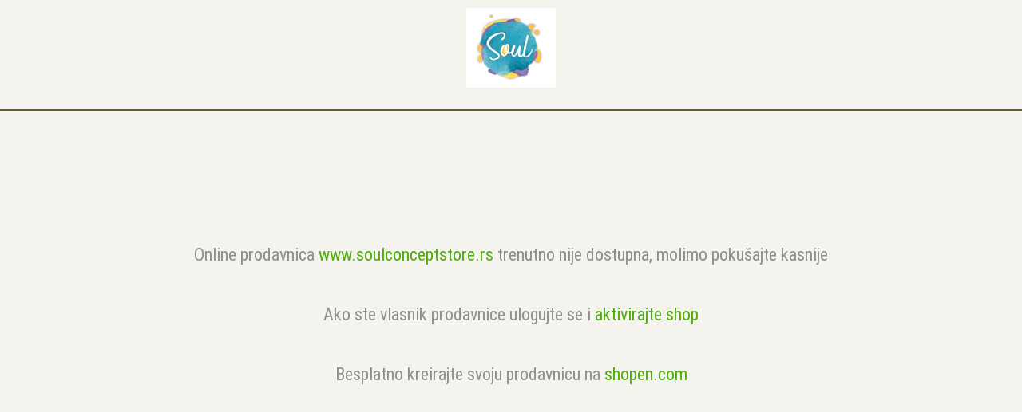

--- FILE ---
content_type: text/html; charset=utf-8
request_url: https://www.soulconceptstore.rs/brendovi/gizia/gizia-haljina-5z037-black
body_size: 13904
content:


<!DOCTYPE html>
<html>
<head>
    
    
    <meta charset="utf-8" />
    <meta name="viewport" content="width=device-width, initial-scale=1.0">
    <link href="/Scripts/Theme5/css/fontawesome.min.css" rel="stylesheet" />
    <link href="/Scripts/Theme5/css/jquery-ui.min.css" rel="stylesheet" />
    <link href="/Scripts/Theme5/css/style.css?v=1.0066" rel="stylesheet" />
    <script src="/Scripts/Theme5/js/jquery.min.js"></script>
    <script src="/Scripts/Theme5/js/jquery-ui.min.js"></script>
    <script src="/Scripts/Theme5/chosen/chosen.jquery.min.js"></script>
    <link href="/Scripts/Theme5/chosen/chosen.min.css" rel="stylesheet" />
    <script src="/Scripts/ShopenValidation.js"></script>
    <link href="/Scripts/assets/global/plugins/socicon/socicon.css" rel="stylesheet" />
        <link rel="icon" href="https://vodostorage.blob.core.windows.net/images/SOUL-concept-store/favicon/favicon.png" type="image/gif" sizes="192x192">
        <link rel="apple-touch-icon" href="https://vodostorage.blob.core.windows.net/images/SOUL-concept-store/favicon/favicon.png">
        <link rel="apple-touch-startup-image" href="https://vodostorage.blob.core.windows.net/images/SOUL-concept-store/favicon/favicon.png">
    <link rel="mask-icon" href="/Images/pngiphoneicon.png">
    <meta name="apple-mobile-web-app-title" content="Shopen">
    <meta name="application-name" content="Shopen">

    <link href="https://fonts.googleapis.com/css?family=Open+Sans|Ubuntu:400,500" rel="stylesheet">
    <script src="/Scripts/jquery.mobile-events.js"></script>

    

 <meta name="viewport" content="width=device-width" />
 <meta property="fb:app_id" content="142384843004855" />
 <meta property="og:type" content="product" />
<meta property="og:type" content="og:product" />
<meta property="product:price:amount" content="23990,00" /> 
<meta property="product:price:currency" content="RSD" /> 
 <meta property="og:url" content="https://www.soulconceptstore.rs/brendovi/gizia/gizia-haljina-5z037-black" />
 <meta property="og:title" content="Gizia haljina 5Z037 BLACK - SOUL concept store" />
 <meta property="og:description" content="Proizvođač: GIZIA MODA TEKSTIL. Model: 5Z037. Sirovinski sastav: 100% viskoza. Ovaj model haljine dostupan je i u beloj boji." />
 <meta property="og:image" content="https://vodostorage.blob.core.windows.net/images/SOUL-concept-store/PLU/373/gizia-haljina-5z037-black_1_LG.png" />
 <meta property="og:image:width" content="670" />
 <meta property="og:image:height" content="500" />
<meta property="og:image:alt" content="Gizia haljina 5Z037 BLACK - SOUL concept store" />
<meta property="og:site_name" content="SOUL concept store" />
<meta property="og:price:amount" content="23990,00" />
<meta property="og:price:currency" content="RSD" />

<meta property="product:retailer_item_id" content="373">
<meta property="product:category" content="GIZIA">
    <meta property="og:see_also" content="https://www.soulconceptstore.rs/odeca/pantalone/gizia-pantalone-ax020-camel">
    <meta property="og:see_also" content="https://www.soulconceptstore.rs/odeca/haljine/gizia-haljina-ew088-indigo">
    <meta property="og:see_also" content="https://www.soulconceptstore.rs/odeca/sakoi/gizia-sako-4z024-black">
    <meta property="og:see_also" content="https://www.soulconceptstore.rs/odeca/haljine/gizia-haljina-5w108-ecru">
<meta property="pinterest:richpins" content="enabled">
<meta property="twitter:title" content="Gizia haljina 5Z037 BLACK - SOUL concept store">
<meta property="twitter:description" content="Proizvođač: GIZIA MODA TEKSTIL. Model: 5Z037. Sirovinski sastav: 100% viskoza. Ovaj model haljine dostupan je i u beloj boji.">
<meta property="twitter:image" content="https://vodostorage.blob.core.windows.net/images/SOUL-concept-store/PLU/373/gizia-haljina-5z037-black_1_LG.png">
<meta name="twitter:card" content="product">
<meta name="twitter:site" content="https://www.soulconceptstore.rs/brendovi/gizia/gizia-haljina-5z037-black">
<meta name="twitter:title" content="Gizia haljina 5Z037 BLACK - SOUL concept store">
<meta name="twitter:description" content="Proizvođač: GIZIA MODA TEKSTIL. Model: 5Z037. Sirovinski sastav: 100% viskoza. Ovaj model haljine dostupan je i u beloj boji.">
<meta name="twitter:image" content="https://vodostorage.blob.core.windows.net/images/SOUL-concept-store/PLU/373/gizia-haljina-5z037-black_1_LG.png">
<meta name="twitter:label1" content="Stock">
<meta name="twitter:label2" content="Price">
<meta name="twitter:data2" content="23990,00 RSD">
    <meta property="og:availability" content="in stock" />
    <meta name="twitter:data1" content="In stock">
<meta name="description" content="Proizvođač: GIZIA MODA TEKSTIL. Model: 5Z037. Sirovinski sastav: 100% viskoza. Ovaj model haljine dostupan je i u beloj boji.">

    <link rel="canonical" href="https://www.soulconceptstore.rs/odeca/haljine/gizia-haljina-5z037-black" />
    <title>Gizia haljina 5Z037 BLACK - GIZIA - SOUL concept store</title>
<style>
    .img-gallery {
        position: fixed;
        top: 0;
        left: 0;
        width: 100vw;
        height: 100vh;
        background: #000000b0;
        z-index: 999;
        display: none;
    }

    .exit-gallery {
        position: fixed;
        top: 40px;
        right: 0;
        margin-right: 10%;
        background: transparent;
        border: none;
        font-size: 20px;
        color: #fff;
        cursor: pointer;
    }

    .gallery-left {
        position: fixed;
        left: 0;
        top: 46%;
        height: 8%;
        background: transparent;
        border: none;
        font-size: 20px;
        color: #fff;
        padding: 10px;
        margin-left: 10%;
        cursor: pointer;
    }

    .gallery-right {
        position: fixed;
        right: 0;
        top: 46%;
        height: 8%;
        padding: 10px;
        background: transparent;
        border: none;
        font-size: 20px;
        color: #fff;
        margin-right: 10%;
        cursor: pointer;
    }

    .img-gallery-container {
        display: flex;
        justify-content: center;
        padding-top: 60px;
    }

    #galleryImg {
        height: calc(100vh - 120px);
        width: auto;
    }

    .gallery-right:hover, .gallery-left:hover, .exit-gallery:hover {
        /*color:#000000;*/
    }
</style>

    <script>
        function mobileQuantity() {
            $("#quantity").val($("#quantityMobile").val());
        }

        function showPicture(link, i) {

            $("#PluPicture").attr("data-image",link );
            $("#PluPicture").show();
            $("#PluVideoDiv").hide();
            $(".photo").attr('src',link);
            $(".photo").attr('gallery_id',i);
        }
        function showVideo(link){

            $("#PluVideo").attr("src",link );
            $("#PluPicture").hide();
            $("#PluVideoDiv").show();

        }
        function showVideo1(link){

            $("#PluVideo1").attr("src",link );
            $("#PluVideoImgPreview").hide();
            $("#PluVideoDiv1").show();
            $('.Slider').swipe( function (event) {
                $("#PluVideoDiv1").hide();
                $("#PluVideoImgPreview").show();
            })

        }

        function showShippingDetails() {
            if ($("#ShippingDetailsDiv").hasClass("display-hide")){
                $("#ShippingDetailsDiv").removeClass("display-hide");
            }
            else {
                $("#ShippingDetailsDiv").addClass("display-hide");
            }
            if ($("#chevron").hasClass("fa-chevron-down")) {
                $("#chevron").removeClass("fa-chevron-down");
                $("#chevron").addClass("fa-chevron-up");
            }
            else {
                $("#chevron").removeClass("fa-chevron-up");
                $("#chevron").addClass("fa-chevron-down");
            }

        }

        function plus() {

            var q = Number($("#quantity").val());
            q = q + 1;
            $("#quantity").val(q);
        }

        function minus() {
            var q = $("#quantity").val();

            if (q == 1) {
                return;
            }
            else {
                $("#quantity").val(q - 1);
            }
        }


        function AddToCart() {
            var id="1 373";
            var q=$("#quantity").val();
            if (q == "" || q == "undefined" || q < 1) {
                q = 1;
                $("#quantity").val('1');
            }
            $("#JIQuantityPluDetails").empty();
            $("#JIQuantityPluDetails").append('<p>'+q+'x</p>')
            var variantNum = 1;

            var variantValue_1 = '0';
            var variantValue_2 = '0';
            var variantValue_3 = '0';

            var variantName_1 = '';
            var variantName_2 = '';
            var variantName_3 = '';

            switch(variantNum){
                case 1:
                    variantValue_1 = $("#variantValue_1").val();
                    variantName_1 = $("#variantName_1").val();
                    break;
                case 2:
                    variantValue_1 = $("#variantValue_1").val();
                    variantValue_2 = $("#variantValue_2").val();
                    variantName_1 = $("#variantName_1").val();
                    variantName_2 = $("#variantName_2").val();
                    break;
                case 3:
                    variantValue_1 = $("#variantValue_1").val();
                    variantValue_2 = $("#variantValue_2").val();
                    variantValue_3 = $("#variantValue_3").val();
                    variantName_1 = $("#variantName_1").val();
                    variantName_2 = $("#variantName_2").val();
                    variantName_3 = $("#variantName_3").val();
                    break;
                default:
                    break;
            }

            var pluID = $("#pluID").val();
            var quantityOut=$("#quantity").val();
            var trackStock = $("#trackStock").val();
            var data = { pluID: pluID, quantityOut: quantityOut, trackStock: trackStock, quantityOut: quantityOut, variantValue_1: variantValue_1, variantValue_2: variantValue_2, variantValue_3: variantValue_3, variantName_1: variantName_1, variantName_2: variantName_2, variantName_3: variantName_3  };
            data = JSON.stringify(data);

            $.ajax({
                url: '/Shopping/AddToCart',
                type: 'POST',
                data: data,
                dataType: "json",
                timeout: 600000,
                async: true,
                contentType: "application/json",
                cache: false,
                processData: false,
                success: function (rData) {
                    console.log("ADD To cart return " + rData.ErrorCode);
                    if (rData.ErrorCode == 0) {
                        $("#SuccessAddToCart").empty();
                        $("#SuccessAddToCart").append('<h4>'+rData.Message+'</h4>');
                        miniCartPreview();
                        InsertNewToCart(id);
                    } else if (rData.ErrorCode == 1) {
                        $("#NoEnought").empty();
                        $("#NoEnought").append('<h4>'+rData.Message+'</h4>');
                        NoEnoughPLU(id);
                    }
                    console.log("ADD To cart return end" + rData.ErrorCode);
                },
                error: function (xhr, ajaxOptions, thrownError) {
                    //console.log('Error ' + thrownError, "confirm");
                    //console.log("usao u prvi");
                    alert('Dodato u korpubb ' + thrownError, "confirm");
                },
                failure: function (response) {
                    //console.log(response.d, "confirm")
                    //console.log("usao u drugi");
                    alert(response.d, "confirm");
                }
            });
            return false;
        }


        function copyToClipboard(element) {
            var $temp = $("<input>");
            $("body").append($temp);
            $temp.val($(element).text()).select();
            document.execCommand("copy");
            $temp.remove();
        }
        $(window).on("load", function () {
            var pluBottomHeight=$(".ProductBottom.mobile").height() + $(".ProductBottom:not(.mobile)").height();
            var pluDesc=$(".TabChoser").height();
            var height=443-pluBottomHeight-80;
            if(pluDesc>height){
                $(".ProductBottom").css('position','relative');
            }
        });
        $(window).resize(function(){
            var pluBottomHeight=$(".ProductBottom.mobile").height() + $(".ProductBottom:not(.mobile)").height();
            var pluDesc=$(".TabChoser").height();

            var height=443-pluBottomHeight-80;
            if(pluDesc>height){
                $(".ProductBottom").css('position','relative');
            }
        });

        function ChangeHeight(){

            $(".ProductBottom").css('position','relative');

        }
        function galleryView(id){
            var length=1+0;
            var last=length-1;

            var i =0;
            if(id==2){
                var firstDivContent = document.getElementById('imgDiv00');
                var secondDivContent = document.getElementById('imgDiv_0');
                firstDivContent.innerHTML = secondDivContent.innerHTML;

                for(i=0;i<length;i++)
                {
                    if(i<length-1){
                        var j=i+1;
                        document.getElementById('imgDiv_'+i).innerHTML = document.getElementById('imgDiv_'+j).innerHTML;
                    }
                    else{
                        document.getElementById('imgDiv_'+last).innerHTML = firstDivContent.innerHTML;
                    }
                }
            }
            else{
                var firstDivContent = document.getElementById('imgDiv00');
                var secondDivContent = document.getElementById('imgDiv_'+last);
                firstDivContent.innerHTML = secondDivContent.innerHTML;

                for(i=last;i>=0;i--)
                {

                    if(i==0){
                        document.getElementById('imgDiv_'+ i).innerHTML = firstDivContent.innerHTML;

                    }
                    else{
                        var j=i-1;
                        document.getElementById('imgDiv_'+ i).innerHTML= document.getElementById('imgDiv_'+ j).innerHTML;

                    }
                }

            }
        }

        function AddToCartRestaurant() {

            var id="1 373";
            var q=$("#quantity").val();
            //$("#Loader").fadeIn(500);
            $("#JIQuantityPluDetails").empty();
            $("#JIQuantityPluDetails").append('<p>'+q+'x</p>')
            console.log("usaoo");


            var formData = new FormData($("#forma1")[0]);

            $.ajax({
                url: '/Shopping/AddToCartRestaurant',
                type: 'POST',
                data: formData,
                timeout: 600000,
                async: true,
                cache: false,
                contentType: false,
                processData: false,
                success: function (rData) {
                    console.log(rData);
                    if (rData.ErrorCode == 0) {

                        $("#SuccessAddToCart").empty();
                        $("#SuccessAddToCart").append('<h4>'+rData.Message+'</h4>');
                        miniCartPreview();
                        InsertNewToCart(id);

                    } else if (rData.ErrorCode == 1) {
                        $("#NoEnought").empty();
                        $("#NoEnought").append('<h4>'+rData.Message+'</h4>');
                        NoEnoughPLU(id)
                    }
                },
                error: function (xhr, ajaxOptions, thrownError) {
                    alert('Error ' + thrownError, "confirm");
                },
                failure: function (response) {
                    alert(response.d, "confirm");
                }
            });

            return false;
        }

        function extrasSelected(id) {

            if ($("#extrasSelect_" + id).attr('checked'))
            {
                $("#extrasSelect_" + id).attr('checked', false);
                $("#extrasChacked_" + id).val('0');
                $("#extrasSelectMobile_" + id).attr('checked', false);
                $("#extrasChackedMobile_" + id).val('0');
            }
            else
            {
                $("#extrasSelect_" + id).attr('checked', true);
                $("#extrasChacked_" + id).val('1');
                $("#extrasSelectMobile_" + id).attr('checked', true);
                $("#extrasChackedMobile_" + id).val('1');
            }
        }
        //function ShareOnSocialNetwork(id){

        //    $(".fb-share-button button").click();
        //}
    </script>
    <script>
        //(function(d, s, id) {
        //    var js, fjs = d.getElementsByTagName(s)[0];
        //    if (d.getElementById(id)) return;
        //    js = d.createElement(s); js.id = id;
        //    js.src = "https://connect.facebook.net/en_US/sdk.js#xfbml=1&version=v3.0";
        //    fjs.parentNode.insertBefore(js, fjs);
        //}(document, 'script', 'facebook-jssdk'));
        
    </script>



    <style>
.shopen-paragraph-border{border-color:#8f8f8f !important;}.shopen-paragraph{color:#8f8f8f !important;}.shopen-paragraph-background-hover:hover{background:#8f8f8f !important;}::placeholder{color:#8f8f8f !important;}.chosen-container-single .chosen-single span{color:#8f8f8f !important;}.chosen-container-single .chosen-single span{color:#8f8f8f !important;}.chosen-container .chosen-results{color:#8f8f8f !important;}.chosen-container-single .chosen-search input[type=text]{color:#8f8f8f !important;}.shopen-title{color:#616161 !important;} .shopen-hover-title:hover {color:#616161 !important;} .shopen-title-hover-border:hover {border-color: #616161 !important;background: none !important;}.chosen-container-multi .chosen-choices li.search-choice{color:#616161 !important;}.chosen-container-multi .chosen-results{color:#616161 !important;}.chosen-container .chosen-results li.no-results{color:#616161 !important;}.chosen-container-active .chosen-choices li.search-field input[type=text]{color:#616161 !important;}.shopen-background {background:#f5f3ed !important;}.shopen-background-color {color:#f5f3ed !important;}:root {  --main-bg-color: #f5f3edaa; }.Filter .chosen-container-multi .chosen-choices{background:#f5f3ed !important;}.chosen-container .chosen-drop{background:#f5f3ed !important;}.chosen-container .chosen-results li.no-results{background:#f5f3ed !important;}.shopen-target-color{color:#4fad10 !important;}.shopen-target-background-color{background: #4fad10 !important;}.shopen-target-hover-color:hover {color: #4fad10 !important;}.shopen-target-border-color{border-color:#4fad10 !important;}.shopen-target-background-color-hover:hover {background: #4fad10 !important;}.SlideDots span.ActiveSlide{background:#4fad10 !important;}.Radio input:checked + .FalseRadio{background:#4fad10 !important; box-shadow: 0 0 0 2px #4fad10 !important;} nav ul li li:hover:after {border-left: 5px solid #4fad10 !important;}.Hover-card:hover h2{color:#4fad10 !important;}.TabChoser .Tabs li:hover, .TabChoser .Tabs li.VisibleTabOption{color:#4fad10 !important;}.chosen-container .chosen-results li.highlighted{background-image:none;background:#4fad10 !important;}.EnableCookieDiv input[type=button]{border: 1px solid #4fad10 !important;color: #4fad10 !important;}.shopen-section-background {background:#e0c470 !important;}.TabChoser .Tabs li{background: #e0c470 !important; border-color:#e0c470 !important}.chosen-container-multi .chosen-choices li.search-choice{background:#e0c470 !important;}.shopen-border {border-color:#5c5c30 !important;}.chosen-container-multi .chosen-choices li.search-choice{border-color:#5c5c30 !important;}.Filter .chosen-container-multi .chosen-choices{border-color:#5c5c30 !important;}.chosen-container-single .chosen-search input[type=text]{border-color:#5c5c30 !important;}    </style>

    <script>

        function openDesktopSearch() {
            $("#desktopSearch").toggle();
            $("#openDesktopSearch").toggle();
            $("#SearchField").focus();
        }

        function showSearch() {
            //console.log("search");
            $("#search").removeClass("hidden");
            $(".middleNav").addClass("no-mobile");
            $(".middleNav").removeClass("mobile");
            $("#searchBarFocus").removeClass("hidden");
        };
        function closeSearch() {
            //console.log("search");
            $("#search").addClass("hidden");
            $(".middleNav").removeClass("no-mobile");
            $(".middleNav").addClass("mobile");
            $("#searchBarFocus").addClass("hidden");
        };

        var firstCookie;
        var firstCookieWithoutButton;
        function miniCartPreview() {
            $("#loaderMiniCart").fadeIn(500);
            $.ajax({
                url: '/Shopping',
                type: 'POST',
                timeout: 200000000,
                async: true,
                cache: false,
                contentType: false,
                processData: false,
                success: function (html) {
                    $("#miniCart").empty();
                    $("#miniCart").append(html);
                    $("#miniCartM").empty();
                    $("#miniCartM").append(html);
                    firstCookie = $("#firstCookie").val();
                    //dodato
                    firstCookieWithoutButton = $("#firstCookieWithoutButton").val();
                    //alert(firstCookieWithoutButton);
                    if (firstCookieWithoutButton == 1) {
                        //alert("ispred");
                        GetBrowserData();
                    }
                    //------------
                    $("#firstTimeCookie").empty();
                    if (firstCookie == 1) {
                        $("#firstTimeCookie").append('<div class=""><div class="EnableCookieDiv shopen-target-background-color"><p>Ova Internet stranica koristi kolačiće za pružanje boljeg korisničkog iskustva.  Korišćenjem ovog sajta se slažete sa korištenjem kolačića (cookies). Više o tome možete pronaći u našim uslovima korišćenja. </p><input type="button" class="shopen-title-border shopen-background shopen-target-background-color-hover shopen-title-hover-border" onclick="setFirstTimeCookie()" value="OK"/></div></div>');
                    }
                    firstCookie = $("#firstCookie").val();
                    $("#numOfPluInCart").empty();
                    $("#numOfPluInCartM").empty();
                    $("#numOfPluInCart").append($("#numberOfPluInCart").val());
                    $("#numOfPluInCartM").append($("#numberOfPluInCart").val())
                    $("#loaderMiniCart").fadeOut(500);
                },
                error: function (xhr, ajaxOptions, thrownError) {
                    $("#loaderMiniCart").fadeOut(500);
                },
                failure: function (response) {
                    $("#loaderMiniCart").fadeOut(500);
                }
            });
        }

        function setFirstTimeCookie() {
            $("#Loader").fadeIn(500);
            $.ajax({
                url: '/Shopping/SetCookieClick',
                type: 'POST',
                timeout: 200000000,
                async: true,
                cache: false,
                contentType: false,
                processData: false,
                success: function (html) {
                    $("#firstTimeCookie").empty();
                    $("#Loader").fadeOut(500);
                },
                error: function (xhr, ajaxOptions, thrownError) {
                    $("#Loader").fadeOut(500);
                },
                failure: function (response) {
                    $("#Loader").fadeOut(500);
                }
            });
        }
        var screenWidth;
        var screenHeight;
        var browserName;
        var browserVersion;
        var opSystemName;
        var opSystemVersion;
        var isMobile;
        var mobile;
        function GetBrowserData() {
            (function (window) {
                {
                    var unknown = '-';
                    //screen size
                    screenWidth = screen.width;
                    screenHeight = screen.height;
                    //is mobile
                    isMobile = window.matchMedia("only screen and (max-width: 760px)");
                    if (isMobile.matches) {
                        mobile = 2;
                    } else {
                        mobile = 1;
                    }
                    // browser
                    var nVer = navigator.appVersion;
                    var nAgt = navigator.userAgent;
                    var browser = navigator.appName;
                    var version = '' + parseFloat(navigator.appVersion);
                    var majorVersion = parseInt(navigator.appVersion, 10);
                    var nameOffset, verOffset, ix;
                    // Opera
                    if ((verOffset = nAgt.indexOf('Opera')) != -1) {
                        browser = 'Opera';
                        version = nAgt.substring(verOffset + 6);
                        if ((verOffset = nAgt.indexOf('Version')) != -1) {
                            version = nAgt.substring(verOffset + 8);
                        }
                    }
                        // MSIE
                    else if ((verOffset = nAgt.indexOf('MSIE')) != -1) {
                        browser = 'Microsoft Internet Explorer';
                        version = nAgt.substring(verOffset + 5);
                    }
                        // Chrome
                    else if ((verOffset = nAgt.indexOf('Chrome')) != -1) {
                        browser = 'Chrome';
                        version = nAgt.substring(verOffset + 7);
                    }
                        // Safari
                    else if ((verOffset = nAgt.indexOf('Safari')) != -1) {
                        browser = 'Safari';
                        version = nAgt.substring(verOffset + 7);
                        if ((verOffset = nAgt.indexOf('Version')) != -1) {
                            version = nAgt.substring(verOffset + 8);
                        }
                    }
                        // Firefox
                    else if ((verOffset = nAgt.indexOf('Firefox')) != -1) {
                        browser = 'Firefox';
                        version = nAgt.substring(verOffset + 8);
                    }
                        // MSIE 11+
                    else if (nAgt.indexOf('Trident/') != -1) {
                        browser = 'Microsoft Internet Explorer';
                        version = nAgt.substring(nAgt.indexOf('rv:') + 3);
                    }
                        // Other browsers
                    else if ((nameOffset = nAgt.lastIndexOf(' ') + 1) < (verOffset = nAgt.lastIndexOf('/'))) {
                        browser = nAgt.substring(nameOffset, verOffset);
                        version = nAgt.substring(verOffset + 1);
                        if (browser.toLowerCase() == browser.toUpperCase()) {
                            browser = navigator.appName;
                        }
                    }

                    // trim the version string
                    if ((ix = version.indexOf(';')) != -1) version = version.substring(0, ix);
                    if ((ix = version.indexOf(' ')) != -1) version = version.substring(0, ix);
                    if ((ix = version.indexOf(')')) != -1) version = version.substring(0, ix);

                    majorVersion = parseInt('' + version, 10);
                    if (isNaN(majorVersion)) {
                        version = '' + parseFloat(navigator.appVersion);
                        majorVersion = parseInt(navigator.appVersion, 10);
                    }

                    browserName = browser;
                    browserVersion = version;
                    //alert(browserName);
                    //alert(browserVersion)
                    // system
                    var os = unknown;
                    var clientStrings = [
                        { s: 'Windows 10', r: /(Windows 10.0|Windows NT 10.0)/ },
                        { s: 'Windows 8.1', r: /(Windows 8.1|Windows NT 6.3)/ },
                        { s: 'Windows 8', r: /(Windows 8|Windows NT 6.2)/ },
                        { s: 'Windows 7', r: /(Windows 7|Windows NT 6.1)/ },
                        { s: 'Windows Vista', r: /Windows NT 6.0/ },
                        { s: 'Windows Server 2003', r: /Windows NT 5.2/ },
                        { s: 'Windows XP', r: /(Windows NT 5.1|Windows XP)/ },
                        { s: 'Windows 2000', r: /(Windows NT 5.0|Windows 2000)/ },
                        { s: 'Windows ME', r: /(Win 9x 4.90|Windows ME)/ },
                        { s: 'Windows 98', r: /(Windows 98|Win98)/ },
                        { s: 'Windows 95', r: /(Windows 95|Win95|Windows_95)/ },
                        { s: 'Windows NT 4.0', r: /(Windows NT 4.0|WinNT4.0|WinNT|Windows NT)/ },
                        { s: 'Windows CE', r: /Windows CE/ },
                        { s: 'Windows 3.11', r: /Win16/ },
                        { s: 'Android', r: /Android/ },
                        { s: 'Open BSD', r: /OpenBSD/ },
                        { s: 'Sun OS', r: /SunOS/ },
                        { s: 'Linux', r: /(Linux|X11)/ },
                        { s: 'iOS', r: /(iPhone|iPad|iPod)/ },
                        { s: 'Mac OS X', r: /Mac OS X/ },
                        { s: 'Mac OS', r: /(MacPPC|MacIntel|Mac_PowerPC|Macintosh)/ },
                        { s: 'QNX', r: /QNX/ },
                        { s: 'UNIX', r: /UNIX/ },
                        { s: 'BeOS', r: /BeOS/ },
                        { s: 'OS/2', r: /OS\/2/ },
                    ];
                    for (var id in clientStrings) {
                        var cs = clientStrings[id];
                        if (cs.r.test(nAgt)) {
                            os = cs.s;
                            break;
                        }
                    }

                    var osVersion = unknown;
                    if (/Windows/.test(os)) {
                        osVersion = /Windows (.*)/.exec(os)[1];
                        os = 'Windows';
                    }

                    // ovo sam dodao
                    switch (os) {
                        case 'Mac OS X':
                            osVersion = /Mac OS X (10[\.\_\d]+)/.exec(nAgt)[1];
                            break;

                        case 'Android':
                            osVersion = /Android ([\.\_\d]+)/.exec(nAgt)[1];
                            break;

                        case 'iOS':
                            osVersion = /OS (\d+)_(\d+)_?(\d+)?/.exec(nVer);
                            osVersion = osVersion[1] + '.' + osVersion[2] + '.' + (osVersion[3] | 0);
                            break;
                    }
                    opSystemName = os;
                    opSystemVersion = osVersion;
                }

                window.jscd = {
                    browserName: browser,
                    browserVersion: version,
                    browserMajorVersion: majorVersion,
                    opSystemName: os,
                    opSystemVersion: osVersion,
                };
            }(this));
            var data = { screenHeight: screenHeight, screenWidth: screenWidth, browserName: browserName, browserVersion: browserVersion, opSystemName: opSystemName, opSystemVersion: opSystemVersion, mobile: mobile }

            data = JSON.stringify(data);
            $.ajax({
                url: '/Shopping/InsertDataForLogCookie',
                type: 'POST',
                data: data,
                dataType: "json",
                timeout: 6000000,
                async: true,
                contentType: "application/json",
                cache: false,
                processData: false,
                success: function (rData) {

                },
                error: function (xhr, ajaxOptions, thrownError) {
                    $("#Loader").fadeOut(500);
                },
                failure: function (response) {
                    $("#Loader").fadeOut(500);
                }
            });
        }

        function setImgWithOvCss() {

            $('.ImgWithOverlay').each(function () {
                var ThisImgHeight = $(this).children('img').first().outerHeight();
                $(this).children('.ImgWithOverlayInner').first().css('line-height', ThisImgHeight + 'px');
            });
        }
        function copyToClipboard(element) {
            var $temp = $("<input>");
            $("body").append($temp);
            $temp.val($(element).text()).select();
            document.execCommand("copy");
            $temp.remove();
        }
        function heightSlider() {

            $(".Slider> ul").each(function () {
                $(this).find("li> a.Category > div").height("");
                let maxHeightCat = 0;
                $(this).find("li> a.Category > div").each(function () {
                    if (maxHeightCat < this.clientHeight) {
                        maxHeightCat = this.clientHeight;
                    }
                });
                if (maxHeightCat>0){
                    $(this).find("li> a.Category > div").height(maxHeightCat - 40);
                }
                $(this).find("li> .CategoryArticles > form > AddBorder.AddPading").height();
                let maxHeightHot = 0;
                $(this).find("li> .CategoryArticles > form > AddBorder.AddPading").each(function () {
                    if (maxHeightHot < this.clientHeight) {
                        maxHeightHot = this.clientHeight;
                    }
                });
                if (maxHeightHot > 0) {
                    $(this).find("li> .CategoryArticles > form > AddBorder.AddPading").height(maxHeightHot - 40);
                }
            })
        }

        function elemensRowtHeight() {
            $(".CategoryListContainer").each(function () {
                $(this).find("a > .AddPadding.AddBorder > .catName").height("");
                $(this).find("a > .AddPadding.AddBorder").height("");
                let maxHeightCat = 0;
                $(this).find(".Category > .AddPadding.AddBorder > .catName").each(function () {
                    if (maxHeightCat < $(this).height()) {
                        maxHeightCat = $(this).height();
                    }
                    //console.log($(this).height(), 'nesto', this)
                });
                    $(this).find("a > .AddPadding.AddBorder > .catName").height(maxHeightCat);
            })
        }

        $(document).ready(function () {
            if (/constructor/i.test(window.HTMLElement) || (function (p) { return p.toString() === "[object SafariRemoteNotification]"; })(!window['safari'] || (typeof safari !== 'undefined' && safari.pushNotification))) {

                $("body").addClass('safariBrowser');
            }

            var url = $(location).attr("href").split('/').join('%2F');
            var url2 = $(location).attr("href");

            $("#copyShareDiv").append(' <p id="linkCopy" style="display:none">' + url2 + '</p>');
            var WhappHerf = "whatsapp://send?text=" + url2;
            $(".WhatsAppShare").attr('href', WhappHerf);

            var ViberHref = "viber://forward?text=" + url2;
            $(".ViberPageShare").attr('href', ViberHref);

            var MessangerHref = "fb-messenger://share/?link=" + url;
            $(".MessangerPageShare").attr("href", MessangerHref);

            $("#LogoImg").height(100);
            $(".MiddleHeader").height(100);
            if ($(window).width() < 601) {
                $("#LogoImg").height(40);
                $(".MiddleHeader").height(40);
                heightSlider();
                //$(".no-mobile").each(function (index, value) { this.value.html(); });
            }
            $('.ImgWithOverlay').each(function () {

                var ThisImgHeight = $(this).children('img').first().outerHeight();
                $(this).children('.ImgWithOverlayInner').first().css('line-height', ThisImgHeight + 'px');
            });

            miniCartPreview();

                $("#logo2").hide();
                     $(".container").css("width", "100%");
                       $(".siteFooter").css("width", "100%");
            $(".fb-like").attr('data-href', encodeURIComponent(location.href));
            })

            jQuery("document").ready(function ($) {
                var nav = $('.menu');
                $(window).scroll(function () {
                    if ($(this).scrollTop() > 100) {

                        nav.addClass("navbar-fixed-top");
                        $('.firstComponent').css({ 'padding-top': '0px' })
                    } else {
                        nav.removeClass("navbar-fixed-top");
                    }

                    if ($(this).scrollTop() < 100) {
                        $('.firstComponent').css({ 'padding-top': '60px' })
                    }
                });
                elemensRowtHeight();
                //usermenuheader mobile
                if ($(window).width() < 767) {
                    $(".HeaderUserMenu").click(function (e) {
                        if ($(".UserMenu1").attr('style') === '') {
                            $(".UserMenu1").attr("style", "display:none");
                        } else {
                            $(".UserMenu1").attr("style", "");
                        }
                    })
                }
            });
            function forgotPassword() {
                var email = $("#loginEmail").val();
                var data = { email: email };
                data = JSON.stringify(data);
                $.ajax({
                    url: '/Customer/ForgotPassword',
                    type: 'POST',
                    data: data,
                    dataType: "json",
                    timeout: 600000,
                    async: true,
                    contentType: "application/json",
                    cache: false,
                    processData: false,
                    success: function (rData) {
                        if (rData.ErrorCode == 0) {
                            $("#logInErrorDiv").empty();
                            $("#logInErrorDiv").append(rData.Message);
                        } else if (rData.ErrorCode == 1) {
                            $("#logInErrorDiv").empty();
                            $("#logInErrorDiv").append(rData.Message);
                        }
                    },
                    error: function (xhr, ajaxOptions, thrownError) {
                        $("#logInErrorDiv").empty();
                        $("#logInErrorDiv").append(rData.Message);
                    },
                    failure: function (response) {
                        $("#logInErrorDiv").empty();
                        $("#logInErrorDiv").append(rData.Message);
                    }
                });
            }
            function testteSTCustomerLogout() {
                $.ajax({
                    url: '/Customer/Logout',
                    type: 'POST',
                    timeout: 600000,
                    async: false,
                    cache: false,
                    processData: false,
                    success: function (rData) {
                    },
                    error: function (xhr, ajaxOptions, thrownError) {
                        //alert('Error ' + thrownError, "confirm");
                    },
                    failure: function (response) {
                        //alert(response.d, "confirm");
                    }
                });
                return "DOBROOOO";
            }
            function CustomerLogout() {
                $.ajax({
                    url: '/Customer/Logout',
                    type: 'POST',
                    timeout: 600000,
                    async: true,
                    cache: false,
                    processData: false,
                    success: function (rData) {

                        $('.WhenLogin').hide();
                        $('.WhenNotLogin').show();
                        location.href = '/';
                    },
                    error: function (xhr, ajaxOptions, thrownError) {
                        alert('Error ' + thrownError, "confirm");
                    },
                    failure: function (response) {
                        alert(response.d, "confirm");
                    }
                });
            }
        function openForgotLoginForm() {
            $("#logInErrorDiv").empty();
            $("#loginPasswordDiv").hide();
            $("#loginButton").hide();
            $("#cancelForgotButton").show();
            $("#loginForgotButton").show();
        }
        function cancelForgotPassword() {
            $("#logInErrorDiv").empty();
            $("#loginPasswordDiv").show();
            $("#loginButton").show();
            $("#cancelForgotButton").hide();
            $("#loginForgotButton").hide();
        }
            function TESTTESTlogin(uemail, upass)
            {
                $("#loginEmail").val(uemail);
                $("#loginPassword").val(upass);

                var email = $("#loginEmail").val();
                var password = $("#loginPassword").val();

                var data = { email: email, password: password };
                data = JSON.stringify(data);
                $.ajax({
                    url: '/Customer/Login',
                    type: 'POST',
                    data: data,
                    dataType: "json",
                    timeout: 600000,
                    async: false,
                    contentType: "application/json",
                    cache: false,
                    processData: false,
                    success: function (rData) {
                    },
                    error: function (xhr, ajaxOptions, thrownError) {
                        alert('Error ' + thrownError, "confirm");
                    },
                    failure: function (response) {
                        alert(response.d, "confirm");
                    }
                });
                return "abc";
            }

            var SuccAjax = -1;
            function AddToCartFastHome222(pluID, quantityOut, trackStock) {

                var data = { pluID: pluID, quantityOut: quantityOut, trackStock: trackStock };
                data = JSON.stringify(data);
                var ajaxWasS = 100;
                $.ajax({
                    url: '/Shopping/AddToCartFast',
                    type: 'POST',
                    data: data,
                    timeout: 60000,
                    async: false,
                    contentType: "application/json",
                    cache: false,
                    processData: false,
                    success: function (rData) {
                        // SuccAjax++;
                        if (rData.ErrorCode === 0) {
                            ajaxWasS = 200;
                        }
                    },
                    error: function (xhr, ajaxOptions, thrownError) {
                        return "error";
                    },
                    failure: function (response) {
                        return "error";
                    }
                });
                return ajaxWasS;
            }

            function CustomerLogin() {
                var email = $("#loginEmail").val();
                var password = $("#loginPassword").val();
                if (email == "" || password == "") {
                    $("#logInErrorDiv").empty();
                    $("#logInErrorDiv").append("Popunite sva polja");
                    return;
                }

                var data = { email: email, password: password };
                data = JSON.stringify(data);
                $.ajax({
                    url: '/Customer/Login',
                    type: 'POST',
                    data: data,
                    dataType: "json",
                    timeout: 600000,
                    async: true,
                    contentType: "application/json",
                    cache: false,
                    processData: false,
                    success: function (rData) {

                        if (rData.ErrorCode == 0) {
                            //closeLoginForm();
                            $("#userName").remove();
                            $('<b id="userName">' + rData.FirstName + '</b>').insertAfter("#userIcon");

                            $('.WhenLogin').show();
                            $('.WhenNotLogin').hide();
                            //alert(rData.Message + "_" + rData.FirstName);
                            location.reload();

                        } else if (rData.ErrorCode == 1) {
                            //alert(rData.Message);
                            $('#logInErrorDiv').html(rData.Message);
                        }

                        else if (rData.ErrorCode == 2) {

                            var CusID = rData.CustomerID;

                            var href = '/Customer/AcceptStoreInfo?customerID=999999999';
                            href = href.replace("999999999", CusID);
                            location = href;
                        }
                    },
                    error: function (xhr, ajaxOptions, thrownError) {
                        alert('Error ' + thrownError, "confirm");
                    },
                    failure: function (response) {
                        alert(response.d, "confirm");
                    }
                });
            }
            function PreviewProfile() {
                var str1 = $("#cusemal1").val();
                var str2 = $("#cusemal2").val();
                var data = { str1: str1, str2: str2 };

                data = JSON.stringify(data);
                $.ajax({
                    url: '/Customer/GetCustomerProfile',
                    type: 'POST',
                    data: data,
                    dataType: "json",
                    timeout: 600000,
                    async: true,
                    contentType: "application/json",
                    cache: false,
                    processData: false,
                    success: function (rData) {
                        if (rData.ErrorCode == 0) {
                            //alert(rData.RedirectUrl);
                            window.open(rData.RedirectUrl);
                            //vodi ga na prodavnicu
                        } else if (rData.ErrorCode == 1) {
                            //greska
                        }
                    },
                    error: function (xhr, ajaxOptions, thrownError) {
                        alert('Error ' + thrownError, "confirm");
                    },
                    failure: function (response) {
                        alert(response.d, "confirm");
                    }
                });
            }

        function searchPLU() {
            if ($('#SearchFieldM').val() != "") {
                $('#SearchField').val($('#SearchFieldM').val());
            }
                var SearchText = $('#SearchField').val();
                if (SearchText.length > 2) {
                    location.href = '/ProductSearch?searchText=' + SearchText;
                }
                else {
                    $(".searchErorDiv").fadeIn(500);
                    setTimeout(function () {
                        $(".searchErorDiv").fadeOut(500);
                    }, 2000);
                }

            }
            function handleKeyPress(e) {
                var key = e.keyCode || e.which;
                if (key == 13) {
                    searchPLU();
                }
            }
            $(document).ready(function () {
                //$('input[title]').qtip();
                elemensRowtHeight();
            });

            $(window).load(function () {
                elemensRowtHeight();
            });
    </script>
    
    <script>
        // This is called with the results from from FB.getLoginStatus().
        function statusChangeCallback(response) {
            //console.log('statusChangeCallback');
            //console.log(response);

            // The response object is returned with a status field that lets the
            // app know the current login status of the person.
            // Full docs on the response object can be found in the documentation
            // for FB.getLoginStatus().
            if (response.status === 'connected') {
                // Logged into your app and Facebook.
                testAPI();
            } else {
                // The person is not logged into your app or we are unable to tell.
                //document.getElementById('status').innerHTML = 'Please log ' +
                //  'into this app.';
            }
        }

        // This function is called when someone finishes with the Login
        // Button.  See the onlogin handler attached to it in the sample
        // code below.
        function checkLoginState() {
            FB.getLoginStatus(function (response) {
                statusChangeCallback(response);
            });
        }

        window.fbAsyncInit = function () {
            FB.init({
                appId: '142384843004855',
                cookie: true,  // enable cookies to allow the server to access
                // the session
                xfbml: true,  // parse social plugins on this page

                version: 'v2.8' // use graph api version 2.8
            });
            // Now that we've initialized the JavaScript SDK, we call
            // FB.getLoginStatus().  This function gets the state of the
            // person visiting this page and can return one of three states to
            // the callback you provide.  They can be:
            //
            // 1. Logged into your app ('connected')
            // 2. Logged into Facebook, but not your app ('not_authorized')
            // 3. Not logged into Facebook and can't tell if they are logged into
            //    your app or not.
            //
            // These three cases are handled in the callback function.

            FB.getLoginStatus(function (response) {
                statusChangeCallback(response);
            });
        };

        // Load the SDK asynchronously

        (function (d, s, id) {
            var js, fjs = d.getElementsByTagName(s)[0];
            if (d.getElementById(id)) return;
            js = d.createElement(s); js.id = id;
            js.src = "//connect.facebook.net/en_US/sdk.js#xfbml=1&version=v2.9&appId=142384843004855";
            fjs.parentNode.insertBefore(js, fjs);
        }(document, 'script', 'facebook-jssdk'));

        // Here we run a very simple test of the Graph API after login is
        // successful.  See statusChangeCallback() for when this call is made.
        function testAPI() {
            //console.log('Welcome!  Fetching your information.... ');
            FB.api('/me', function (response) {
                //console.log('Successful login for: ' + response.name);
                //document.getElementById('status').innerHTML =
                //  'Thanks for logging in, ' + response.name + '!';
            });
        }
        function clickLogInViaFacebook() {
            $("#fbLoginButton").click();
        }
    </script>

        <script>
        var key = "G-XWEC55985L";
        (function (i, s, o, g, r, a, m) {
            i['GoogleAnalyticsObject'] = r; i[r] = i[r] || function () {
                (i[r].q = i[r].q || []).push(arguments)
            }, i[r].l = 1 * new Date(); a = s.createElement(o),
            m = s.getElementsByTagName(o)[0]; a.async = 1; a.src = g; m.parentNode.insertBefore(a, m)
        })(window, document, 'script', 'https://www.google-analytics.com/analytics.js', 'ga');
        ga('create', key, 'auto');
        ga('send', 'pageview');
        </script>

        <!-- Google Tag Manager -->
        <script>
        (function(w,d,s,l,i){w[l]=w[l]||[];w[l].push({'gtm.start':new Date().getTime(),event:'gtm.js'});
            var f=d.getElementsByTagName(s)[0],j=d.createElement(s),dl=l!='dataLayer'?'&l='+l:'';
            j.async=true;j.src='https://www.googletagmanager.com/gtm.js?id='+i+dl;f.parentNode.insertBefore(j,f);
        })
        (window,document,'script','dataLayer', '&#39;GTM-MH9XSTN&#39;');
        </script>
        <!-- End Google Tag Manager -->


    <!-- NOVI GOOGLE ANALYTICS  Global site tag (gtag.js) - Google Analytics -->
    



    
    <!-- Your customer chat code -->

    <script type="application/ld+json">
        {
        "@context": "https://schema.org",
        "@type": "Organization",
        "url": "www.soulconceptstore.rs",
        "logo": "https://vodostorage.blob.core.windows.net/images/SOUL-concept-store/HEADER/HEADER_IMAGE.png?205",
        "contactPoint": [{
        "@type": "ContactPoint",
        "telephone": "013423567",
        "contactType": "customer service"
        }]
        }
    </script>

            <meta name="google-site-verification" content="AWCCHR4ph97zXpVLDDWJc15clD6tKe_p4fQRSRAEKTU" />

</head>

    <body class="shopen-background">
        <div class="deactiveHight">
            <div class="TopHeader shopen-border shopen-hf-background">
                <div class="ShrinkContainer">
                    <div class="Logo" style="display:block">
                        <img src="https://vodostorage.blob.core.windows.net/images/SOUL-concept-store/HEADER/HEADER_IMAGE.png?205" alt="Logo site" id="LogoImg" />
                    </div>
                </div>
            </div>
                    <div class="ShrinkContainer DeactiveShop">
                        <h2 class="shopen-paragraph">Online prodavnica <span style="color:#63c220" class="shopen-target-color">www.soulconceptstore.rs</span> trenutno nije dostupna, molimo pokušajte kasnije</h2> <br />
                        <h2 class="shopen-paragraph">Ako ste vlasnik prodavnice ulogujte se i <a href="http://myshopen.com" style="color:#63c220" class="shopen-target-color"> aktivirajte shop</a></h2><br />
                        <h2 class="shopen-paragraph">Besplatno kreirajte svoju prodavnicu na <a href="https://shopen.com" class="shopen-target-color">shopen.com</a></h2>
                    </div>
        </div>
    </body>
</html>

--- FILE ---
content_type: text/html; charset=utf-8
request_url: https://www.soulconceptstore.rs/Shopping
body_size: 1069
content:
    


<head>
    <meta name="robots" content="noindex">
</head>

<input type="hidden" value="1" id="firstCookie" />
<input type="hidden" value="1" id="IsFirstCookie" />
<input type="hidden" value="0" id="numberOfPluInCart" />
<input type="hidden" value="1" id="firstCookieWithoutButton" />


<div class="ItemSBTotal">
    <div class="ItemSBHolder shopen-target-color">
        Ukupno:  00,00
    </div>
</div>
<div class="ItemSBAction">
  
        <a href="/korpa" class="shopen-title shopen-target-border-color shopen-target-background-color-hover">Pregledaj korpu</a>
 
        <a class="shopen-title shopen-target-border-color shopen-target-background-color-hover" style="pointer-events:none;" >Potvrdi kupovinu</a>
 <div class="miniCardNoActiveShopDiv"></div>
</div>
    
    





<div id="loaderMiniCart" style="display:none">

</div>
